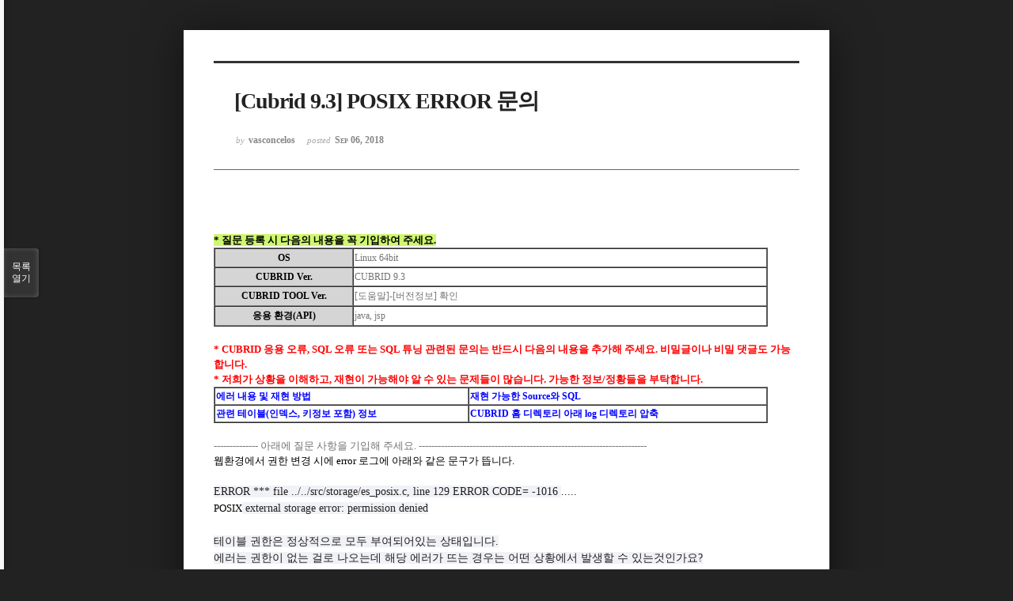

--- FILE ---
content_type: text/html; charset=UTF-8
request_url: https://www.cubrid.com/index.php?mid=qna&page=145&sort_index=title&order_type=desc&document_srl=3819048&listStyle=viewer
body_size: 6584
content:
<!DOCTYPE html>
<html lang="ko">
<head>
<!-- META -->
<meta charset="utf-8">
<meta name="Generator" content="XpressEngine">
<meta http-equiv="X-UA-Compatible" content="IE=edge">
<!-- TITLE -->
<title>CUBRID | Q&amp;A - [Cubrid 9.3] POSIX ERROR 문의</title>
<!-- CSS -->
<link rel="stylesheet" href="/common/css/xe.css" />
<link rel="stylesheet" href="/common/js/plugins/ui/jquery-ui.min.css?20250116060827" />
<link rel="stylesheet" href="https://maxcdn.bootstrapcdn.com/font-awesome/4.2.0/css/font-awesome.min.css" />
<link rel="stylesheet" href="/modules/board/skins/sketchbook5/css/board.css?20200713044502" />
<!--[if lt IE 9]><link rel="stylesheet" href="/modules/board/skins/sketchbook5/css/ie8.css?20170729171906" />
<![endif]--><link rel="stylesheet" href="/modules/board/skins/sketchbook5/css/print.css?20170729171906" media="print" />
<link rel="stylesheet" href="/modules/board/skins/sketchbook5/css/jquery.mCustomScrollbar.css?20170729171906" />
<link rel="stylesheet" href="/modules/editor/styles/ckeditor_light/style.css?20250116060827" />
<!-- JS -->
<script>
var current_url = "https://www.cubrid.com/?mid=qna&page=145&sort_index=title&order_type=desc&document_srl=3819048&listStyle=viewer";
var request_uri = "https://www.cubrid.com/";
var current_mid = "qna";
var waiting_message = "서버에 요청 중입니다. 잠시만 기다려주세요.";
var ssl_actions = new Array();
var default_url = "http://www.cubrid.com/";
var http_port = 80;var https_port = 443;var enforce_ssl = true;</script>
<!--[if lt IE 9]><script src="/common/js/jquery-1.x.js?20250116060827"></script>
<![endif]--><!--[if gte IE 9]><!--><script src="/common/js/jquery.js?20250116060827"></script>
<!--<![endif]--><script src="/common/js/modernizr.js?20250116060827"></script>
<script src="/common/js/x.js?20250116060827"></script>
<script src="/common/js/URI.js?20250116060827"></script>
<script src="/common/js/blankshield.min.js?20250116060827"></script>
<script src="/common/js/common.js?20250116060827"></script>
<script src="/common/js/js_app.js?20250116060827"></script>
<script src="/common/js/xml2json.js?20250116060827"></script>
<script src="/common/js/xml_handler.js?20250116060827"></script>
<script src="/common/js/xml_js_filter.js?20250116060827"></script>
<script src="/modules/board/tpl/js/board.js?20250116060826"></script>
<!-- RSS -->
<!-- ICON -->
<link rel="shortcut icon" href="https://www.cubrid.com/files/attach/xeicon/favicon.ico" /><link rel="apple-touch-icon" href="https://www.cubrid.com/files/attach/xeicon/mobicon.png" />
<!-- Global site tag (gtag.js) - Google Analytics -->
<script async src="https://www.googletagmanager.com/gtag/js?id=UA-108822134-1"></script>
<script>
  window.dataLayer = window.dataLayer || [];
  function gtag(){dataLayer.push(arguments);}
  gtag('js', new Date());

  gtag('config', 'UA-108822134-1');
</script>

<!-- Google Tag Manager -->
<script>(function(w,d,s,l,i){w[l]=w[l]||[];w[l].push({'gtm.start':
new Date().getTime(),event:'gtm.js'});var f=d.getElementsByTagName(s)[0],
j=d.createElement(s),dl=l!='dataLayer'?'&l='+l:'';j.async=true;j.src=
'https://www.googletagmanager.com/gtm.js?id='+i+dl;f.parentNode.insertBefore(j,f);
})(window,document,'script','dataLayer','GTM-WG9JGSC');</script>
<!-- End Google Tag Manager -->
<script src="https://kit.fontawesome.com/36c148352c.js" crossorigin="anonymous"></script>
<meta name="viewport" content="width=device-width, initial-scale=1, minimum-scale=1, maximum-scale=1, user-scalable=yes, target-densitydpi=medium-dpi" />
<style> .xe_content { font-family:"나눔고딕";font-size:13px; }</style>
<link rel="canonical" href="https://www.cubrid.com/qna/3819048" />
<meta name="description" content="* 질문 등록 시 다음의 내용을 꼭 기입하여 주세요. OS Linux 64bit CUBRID Ver. CUBRID 9.3 CUBRID TOOL Ver. [도움말]-[버전정보] 확인 응용 환경(API) java, jsp * CUBRID 응용 오류, SQL 오류 또는 SQL 튜닝 관련된 문의는 반드시 다음의 내용을 추가해 주세요. 비밀글이나 비밀 댓글도 가능합니다. * 저희가 상황을 이해하고, 재현이 가능해야 알 수 있는 문제들이 많습니다. ..." />
<meta property="og:locale" content="ko_KR" />
<meta property="og:type" content="article" />
<meta property="og:url" content="https://www.cubrid.com/qna/3819048" />
<meta property="og:title" content="CUBRID | Q&amp;amp;A - [Cubrid 9.3] POSIX ERROR 문의" />
<meta property="og:description" content="* 질문 등록 시 다음의 내용을 꼭 기입하여 주세요. OS Linux 64bit CUBRID Ver. CUBRID 9.3 CUBRID TOOL Ver. [도움말]-[버전정보] 확인 응용 환경(API) java, jsp * CUBRID 응용 오류, SQL 오류 또는 SQL 튜닝 관련된 문의는 반드시 다음의 내용을 추가해 주세요. 비밀글이나 비밀 댓글도 가능합니다. * 저희가 상황을 이해하고, 재현이 가능해야 알 수 있는 문제들이 많습니다. ..." />
<meta property="article:published_time" content="2018-09-06T21:47:54+00:00" />
<meta property="article:modified_time" content="2018-09-11T10:23:50+00:00" />
<style data-id="bdCss">
.bd em,.bd .color{color:#333333;}
.bd .shadow{text-shadow:1px 1px 1px ;}
.bd .bolder{color:#333333;text-shadow:2px 2px 4px ;}
.bd .bg_color{background-color:#333333;}
.bd .bg_f_color{background-color:#333333;background:-webkit-linear-gradient(#FFF -50%,#333333 50%);background:linear-gradient(to bottom,#FFF -50%,#333333 50%);}
.bd .border_color{border-color:#333333;}
.bd .bx_shadow{box-shadow:0 0 2px ;}
.viewer_with.on:before{background-color:#333333;box-shadow:0 0 2px #333333;}
.bd_zine.zine li:first-child,.bd_tb_lst.common_notice tr:first-child td{margin-top:2px;border-top:1px solid #DDD}
.bd_zine .info b,.bd_zine .info a{color:;}
.bd_zine.card h3{color:#333333;}
</style>
<style>
body,input,textarea,select,button,table{font-family:;}
#viewer .rd_trb,#viewer #trackback{display:none}
</style><script>
//<![CDATA[
xe.current_lang = "ko";
xe.cmd_find = "찾기";
xe.cmd_cancel = "취소";
xe.cmd_confirm = "확인";
xe.msg_no_root = "루트는 선택 할 수 없습니다.";
xe.msg_no_shortcut = "바로가기는 선택 할 수 없습니다.";
xe.msg_select_menu = "대상 메뉴 선택";
//]]>
</script>
</head>
<body class="viewer_blk">
<!--#JSPLUGIN:ui--><script>//<![CDATA[
var lang_type = "ko";
var bdLogin = "로그인 하시겠습니까?@https://www.cubrid.com/index.php?mid=qna&page=145&sort_index=title&order_type=desc&document_srl=3819048&listStyle=viewer&act=dispMemberLoginForm";
jQuery(function($){
	board('#bd_3790699_3819048');
});
//]]></script>

<div id="viewer" class="white viewer_style rd_nav_blk">
	<div id="bd_3790699_3819048" class="bd clear   hover_effect" data-default_style="viewer" data-bdFilesType="" data-bdNavSide="N" style="max-width:px">
		<div id="rd_ie" class="ie8_only"><i class="tl"></i><i class="tc"></i><i class="tr"></i><i class="ml"></i><i class="mr"></i><i class="bl"></i><i class="bc"></i><i class="br"></i></div>
		<div class="rd rd_nav_style2 clear" style="padding:;" data-docSrl="3819048">
	
	<div class="rd_hd clear" style="">
		
				
		<div class="blog v" style="text-align:;;">
			<div class="top_area ngeb np_18px" style="text-align:">
															</div>
			<h1 class="font ngeb" style=";-webkit-animation-name:rd_h1_v;-moz-animation-name:rd_h1_v;animation-name:rd_h1_v;">[Cubrid 9.3] POSIX ERROR 문의</h1>						<div class="btm_area ngeb np_18px" style="text-align:"> 
								<span><small>by </small><b>vasconcelos</b></span>				<span title="2018.09.06 21:47"><small>posted </small><b class="date">Sep 06, 2018</b></span>															</div>
		</div>		
				
				
				
				
				<div class="rd_nav_side" style="display:none;">
			<div class="rd_nav img_tx fr m_btn_wrp">
		<div class="help bubble left m_no">
		<a class="text" href="#" onclick="jQuery(this).next().fadeToggle();return false;">?</a>
		<div class="wrp">
			<div class="speech">
				<h4>단축키</h4>
				<p><strong><i class="fa fa-long-arrow-left"></i><span class="blind">Prev</span></strong>이전 문서</p>
				<p><strong><i class="fa fa-long-arrow-right"></i><span class="blind">Next</span></strong>다음 문서</p>
				<p><strong>ESC</strong>닫기</p>			</div>
			<i class="edge"></i>
			<i class="ie8_only bl"></i><i class="ie8_only br"></i>
		</div>
	</div>	<a class="tg_btn2 bubble m_no" href="#" data-href=".bd_font_select" title="글꼴 선택"><strong>가</strong><i class="arrow down"></i></a>	<a class="font_plus bubble" href="#" title="크게"><i class="fa fa-search-plus"></i><b class="tx">크게</b></a>
	<a class="font_minus bubble" href="#" title="작게"><i class="fa fa-search-minus"></i><b class="tx">작게</b></a>
			<a class="back_to bubble m_no" href="#bd_3790699_3819048" title="위로"><i class="fa fa-arrow-up"></i><b class="tx">위로</b></a>
	<a class="back_to bubble m_no" href="#rd_end_3819048" title="(목록) 아래로"><i class="fa fa-arrow-down"></i><b class="tx">아래로</b></a>
	<a class="comment back_to bubble if_viewer m_no" href="#3819048_comment" title="댓글로 가기"><i class="fa fa-comment"></i><b class="tx">댓글로 가기</b></a>
	<a class="print_doc bubble m_no this" href="https://www.cubrid.com/index.php?mid=qna&amp;page=145&amp;sort_index=title&amp;order_type=desc&amp;document_srl=3819048&amp;listStyle=viewer" title="인쇄"><i class="fa fa-print"></i><b class="tx">인쇄</b></a>			</div>		</div>			</div>
	
		
	<div class="rd_body clear">
		
				
				
				<article><!--BeforeDocument(3819048,3819046)--><div class="document_3819048_3819046 xe_content"><br /><span style="background-color:rgb(206,247,110);"><strong>* 질문 등록 시 다음의 내용을 꼭 기입하여 주세요.</strong></span>
<table width="700" border="1" cellspacing="0" style="height:100px;"><tbody><tr><td bgcolor="#d5d5d5"><center><strong>OS</strong></center></td>
      <td width="75%"><font color="#747474">Linux 64bit </font></td>
    </tr><tr><td bgcolor="#d5d5d5"><center><strong>CUBRID Ver.</strong></center></td>
      <td width="75%"><font color="#747474">CUBRID 9.3</font></td>
    </tr><tr><td bgcolor="#d5d5d5"><center><strong>CUBRID TOOL Ver.</strong></center></td>
      <td width="75%"><font color="#747474">  [도움말]-[버전정보] 확인</font></td>
    </tr><tr><td bgcolor="#d5d5d5"><center><strong>응용 환경(API)</strong></center></td>
      <td width="75%"><font color="#747474">  java, jsp</font></td>
    </tr></tbody></table><strong><font color="#ff0000">
<br />
* CUBRID 응용 오류, SQL 오류 또는 SQL 튜닝 관련된 문의는 반드시 다음의 내용을 추가해 주세요. 비밀글이나 비밀 댓글도 가능합니다.<br />
* 저희가 상황을 이해하고, 재현이 가능해야 알 수 있는 문제들이 많습니다. 가능한 정보/정황들을 부탁합니다.<br /></font></strong>
<table width="700" border="1" cellspacing="0"><tbody><tr><td><font color="#0100ff"><strong>에러 내용 및 재현 방법</strong></font></td>
      <td><font color="#0100ff"><strong>재현 가능한 Source와 SQL</strong></font></td>
    </tr><tr><td><font color="#0100ff"><strong>관련 테이블(인덱스, 키정보 포함) 정보</strong></font></td>
      <td><font color="#0100ff"><strong>CUBRID 홈 디렉토리 아래 log 디렉토리 압축</strong></font></td>
    </tr></tbody></table><p>
<br /><font color="#747474">-------------- 아래에 질문 사항을 기입해 주세요. ------------------------------------------------------------------------</font>
<br /><strong>
</strong><span style="color:rgb(34,34,34);text-transform:none;text-indent:0px;letter-spacing:normal;font-family:'나눔고딕', 'Roboto Light';font-size:14px;font-style:normal;font-weight:400;word-spacing:0px;float:none;background-color:rgb(241,242,247);"></span></p>
<p>웹환경에서 권한 변경 시에 error 로그에 아래와 같은 문구가 뜹니다.</p>
<p><br /></p>
<p><span style="color:rgb(34,34,34);text-transform:none;text-indent:0px;letter-spacing:normal;font-family:'나눔고딕', 'Roboto Light';font-size:14px;font-style:normal;font-weight:400;word-spacing:0px;float:none;background-color:rgb(241,242,247);">ERROR *** file ../../src/storage/es_posix.c, line 129 ERROR CODE= -1016 </span><a style="margin:0px;padding:0px;color:rgb(34,34,34);text-transform:none;line-height:20px;text-indent:0px;letter-spacing:normal;font-family:'나눔고딕', 'Roboto Light';font-size:14px;font-style:normal;font-weight:400;word-spacing:0px;" href="/" target="_blank">.....</a></p>
<p>POSIX<span style="color:rgb(34,34,34);text-transform:none;text-indent:0px;letter-spacing:normal;font-family:'나눔고딕', 'Roboto Light';font-size:14px;font-style:normal;font-weight:400;word-spacing:0px;float:none;background-color:rgb(241,242,247);"> external storage error: permission denied</span></p>
<p><span style="color:rgb(34,34,34);text-transform:none;text-indent:0px;letter-spacing:normal;font-family:'나눔고딕', 'Roboto Light';font-size:14px;font-style:normal;font-weight:400;word-spacing:0px;float:none;background-color:rgb(241,242,247);"><br /></span></p>
<p><span style="color:rgb(34,34,34);text-transform:none;text-indent:0px;letter-spacing:normal;font-family:'나눔고딕', 'Roboto Light';font-size:14px;font-style:normal;font-weight:400;word-spacing:0px;float:none;background-color:rgb(241,242,247);">테이블 권한은 정상적으로 모두 부여되어있는 상태입니다.</span></p>
<p><span style="color:rgb(34,34,34);text-transform:none;text-indent:0px;letter-spacing:normal;font-family:'나눔고딕', 'Roboto Light';font-size:14px;font-style:normal;font-weight:400;word-spacing:0px;float:none;background-color:rgb(241,242,247);">에러는 권한이 없는 걸로 나오는데 해당 에러가 뜨는 경우는 어떤 상황에서 발생할 수 있는것인가요?</span></p>
<p><span style="color:rgb(34,34,34);text-transform:none;text-indent:0px;letter-spacing:normal;font-family:'나눔고딕', 'Roboto Light';font-size:14px;font-style:normal;font-weight:400;word-spacing:0px;float:none;background-color:rgb(241,242,247);"><br /></span></p>
<p><br /></p></div><!--AfterDocument(3819048,3819046)--></article>
				
					</div>
	
	<div class="rd_ft">
		
				
		<div class="bd_prev_next clear">
					</div>		
				
						
        
				
		<div class="rd_ft_nav clear">
						
						
						<div class="rd_nav img_tx fr m_btn_wrp">
				<a class="back_to bubble m_no" href="#bd_3790699_3819048" title="위로"><i class="fa fa-arrow-up"></i><b class="tx">위로</b></a>
	<a class="back_to bubble m_no" href="#rd_end_3819048" title="(목록) 아래로"><i class="fa fa-arrow-down"></i><b class="tx">아래로</b></a>
	<a class="comment back_to bubble if_viewer m_no" href="#3819048_comment" title="댓글로 가기"><i class="fa fa-comment"></i><b class="tx">댓글로 가기</b></a>
	<a class="print_doc bubble m_no this" href="https://www.cubrid.com/index.php?mid=qna&amp;page=145&amp;sort_index=title&amp;order_type=desc&amp;document_srl=3819048&amp;listStyle=viewer" title="인쇄"><i class="fa fa-print"></i><b class="tx">인쇄</b></a>			</div>					</div>
	</div>
	
		
	</div>
<hr id="rd_end_3819048" class="rd_end clear" />		<div id="viewer_lst" class="">
			<button type="button" id="viewer_lst_tg" class="ngeb bg_color">목록<br /><span class="tx_open">열기</span><span class="tx_close">닫기</span></button>
			<h3 class="ui_font">Articles</h3>
			<div id="viewer_lst_scroll">
				<ul>
					<li>
						<a class="clear" href="https://www.cubrid.com/index.php?mid=qna&amp;page=145&amp;sort_index=title&amp;order_type=desc&amp;document_srl=3796094&amp;listStyle=viewer">
														<span class="tl">convert_password.exe가 실행이 안됩니다.<b>1</b></span>
							<span class="meta"><strong>들뿔</strong>2008.12.16 01:49</span>
						</a>
					</li><li>
						<a class="clear" href="https://www.cubrid.com/index.php?mid=qna&amp;page=145&amp;sort_index=title&amp;order_type=desc&amp;document_srl=3801330&amp;listStyle=viewer">
														<span class="tl">console 에서 만든 db의 password를 바꾸고 싶습니다.<b>1</b></span>
							<span class="meta"><strong>살구맛</strong>2013.02.08 13:41</span>
						</a>
					</li><li>
						<a class="clear" href="https://www.cubrid.com/index.php?mid=qna&amp;page=145&amp;sort_index=title&amp;order_type=desc&amp;document_srl=3801982&amp;listStyle=viewer">
														<span class="tl">connot connect to a broker ...<b>1</b></span>
							<span class="meta"><strong>나아가나가</strong>2013.08.27 19:13</span>
						</a>
					</li><li>
						<a class="clear" href="https://www.cubrid.com/index.php?mid=qna&amp;page=145&amp;sort_index=title&amp;order_type=desc&amp;document_srl=3802000&amp;listStyle=viewer">
														<span class="tl">connot cennect to a broker...<b>1</b></span>
							<span class="meta"><strong>나아가나가</strong>2013.08.29 00:07</span>
						</a>
					</li><li>
						<a class="clear" href="https://www.cubrid.com/index.php?mid=qna&amp;page=145&amp;sort_index=title&amp;order_type=desc&amp;document_srl=3796983&amp;listStyle=viewer">
														<span class="tl">connect by 에 관한 질문드리겠습니다.<b>1</b></span>
							<span class="meta"><strong>쫑구</strong>2009.07.24 01:25</span>
						</a>
					</li><li>
						<a class="clear" href="https://www.cubrid.com/index.php?mid=qna&amp;page=145&amp;sort_index=title&amp;order_type=desc&amp;document_srl=3800956&amp;listStyle=viewer">
														<span class="tl">conf에서 data_buffer_size를 적용시킬려면 ...<b>3</b></span>
							<span class="meta"><strong>로운</strong>2012.10.10 02:55</span>
						</a>
					</li><li>
						<a class="clear" href="https://www.cubrid.com/index.php?mid=qna&amp;page=145&amp;sort_index=title&amp;order_type=desc&amp;document_srl=3804774&amp;listStyle=viewer">
														<span class="tl">commons dbutils 사용관련 문의 드립니다.<b>1</b></span>
							<span class="meta"><strong>질주하는구</strong>2016.10.23 23:51</span>
						</a>
					</li><li>
						<a class="clear" href="https://www.cubrid.com/index.php?mid=qna&amp;page=145&amp;sort_index=title&amp;order_type=desc&amp;document_srl=3818741&amp;listStyle=viewer">
														<span class="tl">comment 질문<b>1</b></span>
							<span class="meta"><strong>jyj0091</strong>2018.08.03 17:09</span>
						</a>
					</li><li>
						<a class="clear" href="https://www.cubrid.com/index.php?mid=qna&amp;page=145&amp;sort_index=title&amp;order_type=desc&amp;document_srl=3804974&amp;listStyle=viewer">
														<span class="tl">comment 기능 질문입니다.<b>1</b></span>
							<span class="meta"><strong>Hnyy.J</strong>2017.01.24 18:10</span>
						</a>
					</li><li>
						<a class="clear" href="https://www.cubrid.com/index.php?mid=qna&amp;page=145&amp;sort_index=title&amp;order_type=desc&amp;document_srl=3816446&amp;listStyle=viewer">
														<span class="tl">comment 기능 질문<b>1</b></span>
							<span class="meta"><strong>키레이니</strong>2018.05.25 11:25</span>
						</a>
					</li><li>
						<a class="clear" href="https://www.cubrid.com/index.php?mid=qna&amp;page=145&amp;sort_index=title&amp;order_type=desc&amp;document_srl=3805467&amp;listStyle=viewer">
														<span class="tl">cmt로 전환 옵션 문의 드립니다. (컬럼 상세정보)</span>
							<span class="meta"><strong>덴드로비움</strong>2017.08.25 01:21</span>
						</a>
					</li><li>
						<a class="clear" href="https://www.cubrid.com/index.php?mid=qna&amp;page=145&amp;sort_index=title&amp;order_type=desc&amp;document_srl=3836885&amp;listStyle=viewer">
							<span class="tmb"><img src="https://www.cubrid.com/files/thumbnails/885/836/003/90x90.crop.jpg?20220613035930" alt="" /></span>							<span class="tl">cmt 툴 실행 시 아무런 응답 없음.<b>2</b></span>
							<span class="meta"><strong>오라클민</strong>2022.06.13 12:53</span>
						</a>
					</li><li>
						<a class="clear" href="https://www.cubrid.com/index.php?mid=qna&amp;page=145&amp;sort_index=title&amp;order_type=desc&amp;document_srl=3803330&amp;listStyle=viewer">
														<span class="tl">cmt 이용시 테이블 새로 생성교체 옵션문의<b>1</b></span>
							<span class="meta"><strong>chocob</strong>2014.11.21 20:42</span>
						</a>
					</li><li>
						<a class="clear" href="https://www.cubrid.com/index.php?mid=qna&amp;page=145&amp;sort_index=title&amp;order_type=desc&amp;document_srl=3829153&amp;listStyle=viewer">
														<span class="tl">cmt 실행 에러 진문 드려요<b>4</b></span>
							<span class="meta"><strong>덴드로비움</strong>2020.10.12 11:32</span>
						</a>
					</li><li>
						<a class="clear" href="https://www.cubrid.com/index.php?mid=qna&amp;page=145&amp;sort_index=title&amp;order_type=desc&amp;document_srl=3833024&amp;listStyle=viewer">
														<span class="tl">cmd명령어 cubrid broker status 치면 창이 잠깐 떳다가 꺼집니다.<b>2</b></span>
							<span class="meta"><strong>겸둥이k</strong>2021.08.24 13:34</span>
						</a>
					</li><li>
						<a class="clear" href="https://www.cubrid.com/index.php?mid=qna&amp;page=145&amp;sort_index=title&amp;order_type=desc&amp;document_srl=3802997&amp;listStyle=viewer">
														<span class="tl">cmd 창에서 sql파일을 실행하는 방법<b>3</b></span>
							<span class="meta"><strong>프라우닐</strong>2014.07.10 19:59</span>
						</a>
					</li><li>
						<a class="clear" href="https://www.cubrid.com/index.php?mid=qna&amp;page=145&amp;sort_index=title&amp;order_type=desc&amp;document_srl=3802315&amp;listStyle=viewer">
														<span class="tl">cm_admin 으로 사용자를 추가해도 쿼리 브라우저에서 접속 불가합니다..도와주세요<b>1</b></span>
							<span class="meta"><strong>asuraiv</strong>2013.12.10 07:45</span>
						</a>
					</li><li>
						<a class="clear" href="https://www.cubrid.com/index.php?mid=qna&amp;page=145&amp;sort_index=title&amp;order_type=desc&amp;document_srl=3814266&amp;listStyle=viewer">
														<span class="tl">clob에서 varchar(1073741823) 으로 변경된 테이블 조회시 오래걸리는 현상<b>4</b></span>
							<span class="meta"><strong>최범규</strong>2017.11.17 16:33</span>
						</a>
					</li><li>
						<a class="clear" href="https://www.cubrid.com/index.php?mid=qna&amp;page=145&amp;sort_index=title&amp;order_type=desc&amp;document_srl=3845029&amp;listStyle=viewer">
														<span class="tl">clob데이터 경로 바꿀수 있스니까?<b>1</b></span>
							<span class="meta"><strong>자바천재</strong>2024.04.29 14:31</span>
						</a>
					</li><li>
						<a class="clear" href="https://www.cubrid.com/index.php?mid=qna&amp;page=145&amp;sort_index=title&amp;order_type=desc&amp;document_srl=3845164&amp;listStyle=viewer">
														<span class="tl">clob_to_char 변환 후, lob 파일 삭제<b>1</b></span>
							<span class="meta"><strong>아아아아아아이</strong>2024.05.09 16:01</span>
						</a>
					</li>				</ul>
			</div>
			<div id="viewer_pn" class="bd_pg clear">
								 
				<a href="https://www.cubrid.com/index.php?mid=qna&amp;page=140&amp;sort_index=title&amp;order_type=desc&amp;document_srl=3819048&amp;listStyle=viewer">140</a>								 
				<a href="https://www.cubrid.com/index.php?mid=qna&amp;page=141&amp;sort_index=title&amp;order_type=desc&amp;document_srl=3819048&amp;listStyle=viewer">141</a>								 
				<a href="https://www.cubrid.com/index.php?mid=qna&amp;page=142&amp;sort_index=title&amp;order_type=desc&amp;document_srl=3819048&amp;listStyle=viewer">142</a>								 
				<a href="https://www.cubrid.com/index.php?mid=qna&amp;page=143&amp;sort_index=title&amp;order_type=desc&amp;document_srl=3819048&amp;listStyle=viewer">143</a>								 
				<a href="https://www.cubrid.com/index.php?mid=qna&amp;page=144&amp;sort_index=title&amp;order_type=desc&amp;document_srl=3819048&amp;listStyle=viewer">144</a>								<strong class="this">145</strong> 
												 
				<a href="https://www.cubrid.com/index.php?mid=qna&amp;page=146&amp;sort_index=title&amp;order_type=desc&amp;document_srl=3819048&amp;listStyle=viewer">146</a>								 
				<a href="https://www.cubrid.com/index.php?mid=qna&amp;page=147&amp;sort_index=title&amp;order_type=desc&amp;document_srl=3819048&amp;listStyle=viewer">147</a>								 
				<a href="https://www.cubrid.com/index.php?mid=qna&amp;page=148&amp;sort_index=title&amp;order_type=desc&amp;document_srl=3819048&amp;listStyle=viewer">148</a>								 
				<a href="https://www.cubrid.com/index.php?mid=qna&amp;page=149&amp;sort_index=title&amp;order_type=desc&amp;document_srl=3819048&amp;listStyle=viewer">149</a>							</div>			<button type="button" class="tg_close2" onClick="jQuery('#viewer_lst_tg').click();">X</button>
		</div>		</div></div><script type="text/javascript" src="//wcs.naver.net/wcslog.js"></script> <script type="text/javascript"> if(!wcs_add) var wcs_add = {}; wcs_add["wa"] = "50270226a3ff"; wcs_do(); </script><!-- ETC -->
<div class="wfsr"></div>
<script src="/files/cache/js_filter_compiled/d046d1841b9c79c545b82d3be892699d.ko.compiled.js?20250219043913"></script><script src="/files/cache/js_filter_compiled/1bdc15d63816408b99f674eb6a6ffcea.ko.compiled.js?20250219043913"></script><script src="/files/cache/js_filter_compiled/9b007ee9f2af763bb3d35e4fb16498e9.ko.compiled.js?20250219043912"></script><script src="/common/js/plugins/ui/jquery-ui.min.js?20250116060827"></script><script src="/common/js/plugins/ui/jquery.ui.datepicker-ko.js?20250116060827"></script><script src="/modules/board/skins/sketchbook5/js/imagesloaded.pkgd.min.js?20170729171906"></script><script src="/modules/board/skins/sketchbook5/js/jquery.cookie.js?20170729171906"></script><script src="/modules/editor/skins/xpresseditor/js/xe_textarea.js?20150803123340"></script><script src="/modules/board/skins/sketchbook5/js/jquery.autogrowtextarea.min.js?20170729171906"></script><script src="/modules/board/skins/sketchbook5/js/board.js?20170729171906"></script><script src="/modules/board/skins/sketchbook5/js/viewer.js?20170729171906"></script><script src="/modules/board/skins/sketchbook5/js/jquery.mousewheel.min.js?20170729171906"></script><script src="/modules/board/skins/sketchbook5/js/jquery.mCustomScrollbar.min.js?20170729171906"></script></body>
</html>
